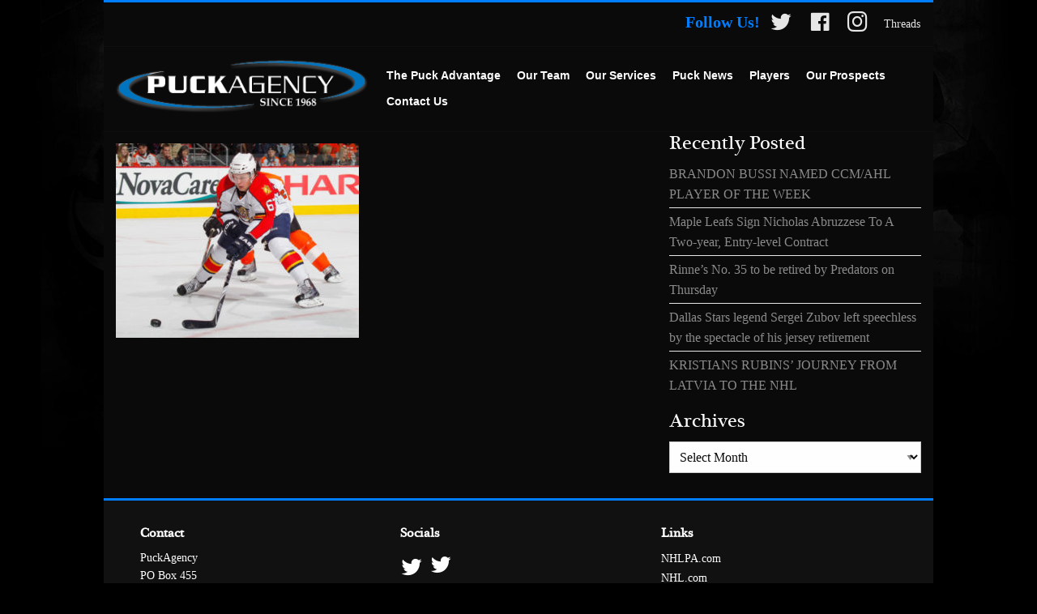

--- FILE ---
content_type: text/html; charset=UTF-8
request_url: https://puckagency.com/dadonov-good-sleeper-pick-in-fantasy/attachment/10231/
body_size: 9883
content:
<!doctype html>
<html lang="en-US">
<head>
	<meta charset="UTF-8">
	<meta name="viewport" content="width=device-width, initial-scale=1">
	<link rel="profile" href="http://gmpg.org/xfn/11">

	<meta name='robots' content='index, follow, max-image-preview:large, max-snippet:-1, max-video-preview:-1' />

	<!-- This site is optimized with the Yoast SEO plugin v26.8 - https://yoast.com/product/yoast-seo-wordpress/ -->
	<title>- Puck Agency</title>
	<link rel="canonical" href="https://puckagency.com/dadonov-good-sleeper-pick-in-fantasy/attachment/10231/" />
	<meta property="og:locale" content="en_US" />
	<meta property="og:type" content="article" />
	<meta property="og:title" content="- Puck Agency" />
	<meta property="og:url" content="https://puckagency.com/dadonov-good-sleeper-pick-in-fantasy/attachment/10231/" />
	<meta property="og:site_name" content="Puck Agency" />
	<meta property="og:image" content="https://puckagency.com/dadonov-good-sleeper-pick-in-fantasy/attachment/10231" />
	<meta property="og:image:width" content="375" />
	<meta property="og:image:height" content="300" />
	<meta property="og:image:type" content="image/jpeg" />
	<meta name="twitter:card" content="summary_large_image" />
	<script type="application/ld+json" class="yoast-schema-graph">{"@context":"https://schema.org","@graph":[{"@type":"WebPage","@id":"https://puckagency.com/dadonov-good-sleeper-pick-in-fantasy/attachment/10231/","url":"https://puckagency.com/dadonov-good-sleeper-pick-in-fantasy/attachment/10231/","name":"- Puck Agency","isPartOf":{"@id":"https://puckagency.com/#website"},"primaryImageOfPage":{"@id":"https://puckagency.com/dadonov-good-sleeper-pick-in-fantasy/attachment/10231/#primaryimage"},"image":{"@id":"https://puckagency.com/dadonov-good-sleeper-pick-in-fantasy/attachment/10231/#primaryimage"},"thumbnailUrl":"https://puckagency.com/wp-content/uploads/2010/12/EvgenyDadonovFloridaPanthersvPhiladelphiad9iwEY3KT6zl-375x300.jpg","datePublished":"2017-09-12T16:00:29+00:00","breadcrumb":{"@id":"https://puckagency.com/dadonov-good-sleeper-pick-in-fantasy/attachment/10231/#breadcrumb"},"inLanguage":"en-US","potentialAction":[{"@type":"ReadAction","target":["https://puckagency.com/dadonov-good-sleeper-pick-in-fantasy/attachment/10231/"]}]},{"@type":"ImageObject","inLanguage":"en-US","@id":"https://puckagency.com/dadonov-good-sleeper-pick-in-fantasy/attachment/10231/#primaryimage","url":"https://puckagency.com/wp-content/uploads/2010/12/EvgenyDadonovFloridaPanthersvPhiladelphiad9iwEY3KT6zl-375x300.jpg","contentUrl":"https://puckagency.com/wp-content/uploads/2010/12/EvgenyDadonovFloridaPanthersvPhiladelphiad9iwEY3KT6zl-375x300.jpg"},{"@type":"BreadcrumbList","@id":"https://puckagency.com/dadonov-good-sleeper-pick-in-fantasy/attachment/10231/#breadcrumb","itemListElement":[{"@type":"ListItem","position":1,"name":"Home","item":"https://puckagency.com/"},{"@type":"ListItem","position":2,"name":"Dadonov Good Sleeper Pick in Fantasy","item":"https://puckagency.com/dadonov-good-sleeper-pick-in-fantasy/"}]},{"@type":"WebSite","@id":"https://puckagency.com/#website","url":"https://puckagency.com/","name":"Puck Agency","description":"Hockeys Top Agents and Advisors","publisher":{"@id":"https://puckagency.com/#organization"},"potentialAction":[{"@type":"SearchAction","target":{"@type":"EntryPoint","urlTemplate":"https://puckagency.com/?s={search_term_string}"},"query-input":{"@type":"PropertyValueSpecification","valueRequired":true,"valueName":"search_term_string"}}],"inLanguage":"en-US"},{"@type":"Organization","@id":"https://puckagency.com/#organization","name":"Puck Agency","url":"https://puckagency.com/","logo":{"@type":"ImageObject","inLanguage":"en-US","@id":"https://puckagency.com/#/schema/logo/image/","url":"https://puckagency.com/wp-content/uploads/2017/10/puck-logo-white.png","contentUrl":"https://puckagency.com/wp-content/uploads/2017/10/puck-logo-white.png","width":337,"height":71,"caption":"Puck Agency"},"image":{"@id":"https://puckagency.com/#/schema/logo/image/"}}]}</script>
	<!-- / Yoast SEO plugin. -->


<link rel='dns-prefetch' href='//static.addtoany.com' />
<link rel='dns-prefetch' href='//use.fontawesome.com' />
<link rel='dns-prefetch' href='//netdna.bootstrapcdn.com' />
<link rel="alternate" type="application/rss+xml" title="Puck Agency &raquo; Feed" href="https://puckagency.com/feed/" />
<link rel="alternate" type="application/rss+xml" title="Puck Agency &raquo; Comments Feed" href="https://puckagency.com/comments/feed/" />
<link rel="alternate" type="application/rss+xml" title="Puck Agency &raquo;  Comments Feed" href="https://puckagency.com/dadonov-good-sleeper-pick-in-fantasy/attachment/10231/feed/" />
<link rel="alternate" title="oEmbed (JSON)" type="application/json+oembed" href="https://puckagency.com/wp-json/oembed/1.0/embed?url=https%3A%2F%2Fpuckagency.com%2Fdadonov-good-sleeper-pick-in-fantasy%2Fattachment%2F10231%2F" />
<link rel="alternate" title="oEmbed (XML)" type="text/xml+oembed" href="https://puckagency.com/wp-json/oembed/1.0/embed?url=https%3A%2F%2Fpuckagency.com%2Fdadonov-good-sleeper-pick-in-fantasy%2Fattachment%2F10231%2F&#038;format=xml" />
<style id='wp-img-auto-sizes-contain-inline-css' type='text/css'>
img:is([sizes=auto i],[sizes^="auto," i]){contain-intrinsic-size:3000px 1500px}
/*# sourceURL=wp-img-auto-sizes-contain-inline-css */
</style>
<link rel='stylesheet' id='dashicons-css' href='https://puckagency.com/wp-includes/css/dashicons.min.css?ver=6.9' type='text/css' media='all' />
<link rel='stylesheet' id='elusive-css' href='https://puckagency.com/wp-content/plugins/menu-icons/vendor/codeinwp/icon-picker/css/types/elusive.min.css?ver=2.0' type='text/css' media='all' />
<link rel='stylesheet' id='menu-icon-font-awesome-css' href='https://puckagency.com/wp-content/plugins/menu-icons/css/fontawesome/css/all.min.css?ver=5.15.4' type='text/css' media='all' />
<link rel='stylesheet' id='foundation-icons-css' href='https://puckagency.com/wp-content/plugins/menu-icons/vendor/codeinwp/icon-picker/css/types/foundation-icons.min.css?ver=3.0' type='text/css' media='all' />
<link rel='stylesheet' id='genericons-css' href='https://puckagency.com/wp-content/plugins/menu-icons/vendor/codeinwp/icon-picker/css/types/genericons.min.css?ver=3.4' type='text/css' media='all' />
<link rel='stylesheet' id='menu-icons-extra-css' href='https://puckagency.com/wp-content/plugins/menu-icons/css/extra.min.css?ver=0.13.20' type='text/css' media='all' />
<style id='wp-emoji-styles-inline-css' type='text/css'>

	img.wp-smiley, img.emoji {
		display: inline !important;
		border: none !important;
		box-shadow: none !important;
		height: 1em !important;
		width: 1em !important;
		margin: 0 0.07em !important;
		vertical-align: -0.1em !important;
		background: none !important;
		padding: 0 !important;
	}
/*# sourceURL=wp-emoji-styles-inline-css */
</style>
<link rel='stylesheet' id='wp-block-library-css' href='https://puckagency.com/wp-includes/css/dist/block-library/style.min.css?ver=6.9' type='text/css' media='all' />
<style id='classic-theme-styles-inline-css' type='text/css'>
/*! This file is auto-generated */
.wp-block-button__link{color:#fff;background-color:#32373c;border-radius:9999px;box-shadow:none;text-decoration:none;padding:calc(.667em + 2px) calc(1.333em + 2px);font-size:1.125em}.wp-block-file__button{background:#32373c;color:#fff;text-decoration:none}
/*# sourceURL=/wp-includes/css/classic-themes.min.css */
</style>
<style id='global-styles-inline-css' type='text/css'>
:root{--wp--preset--aspect-ratio--square: 1;--wp--preset--aspect-ratio--4-3: 4/3;--wp--preset--aspect-ratio--3-4: 3/4;--wp--preset--aspect-ratio--3-2: 3/2;--wp--preset--aspect-ratio--2-3: 2/3;--wp--preset--aspect-ratio--16-9: 16/9;--wp--preset--aspect-ratio--9-16: 9/16;--wp--preset--color--black: #000000;--wp--preset--color--cyan-bluish-gray: #abb8c3;--wp--preset--color--white: #ffffff;--wp--preset--color--pale-pink: #f78da7;--wp--preset--color--vivid-red: #cf2e2e;--wp--preset--color--luminous-vivid-orange: #ff6900;--wp--preset--color--luminous-vivid-amber: #fcb900;--wp--preset--color--light-green-cyan: #7bdcb5;--wp--preset--color--vivid-green-cyan: #00d084;--wp--preset--color--pale-cyan-blue: #8ed1fc;--wp--preset--color--vivid-cyan-blue: #0693e3;--wp--preset--color--vivid-purple: #9b51e0;--wp--preset--gradient--vivid-cyan-blue-to-vivid-purple: linear-gradient(135deg,rgb(6,147,227) 0%,rgb(155,81,224) 100%);--wp--preset--gradient--light-green-cyan-to-vivid-green-cyan: linear-gradient(135deg,rgb(122,220,180) 0%,rgb(0,208,130) 100%);--wp--preset--gradient--luminous-vivid-amber-to-luminous-vivid-orange: linear-gradient(135deg,rgb(252,185,0) 0%,rgb(255,105,0) 100%);--wp--preset--gradient--luminous-vivid-orange-to-vivid-red: linear-gradient(135deg,rgb(255,105,0) 0%,rgb(207,46,46) 100%);--wp--preset--gradient--very-light-gray-to-cyan-bluish-gray: linear-gradient(135deg,rgb(238,238,238) 0%,rgb(169,184,195) 100%);--wp--preset--gradient--cool-to-warm-spectrum: linear-gradient(135deg,rgb(74,234,220) 0%,rgb(151,120,209) 20%,rgb(207,42,186) 40%,rgb(238,44,130) 60%,rgb(251,105,98) 80%,rgb(254,248,76) 100%);--wp--preset--gradient--blush-light-purple: linear-gradient(135deg,rgb(255,206,236) 0%,rgb(152,150,240) 100%);--wp--preset--gradient--blush-bordeaux: linear-gradient(135deg,rgb(254,205,165) 0%,rgb(254,45,45) 50%,rgb(107,0,62) 100%);--wp--preset--gradient--luminous-dusk: linear-gradient(135deg,rgb(255,203,112) 0%,rgb(199,81,192) 50%,rgb(65,88,208) 100%);--wp--preset--gradient--pale-ocean: linear-gradient(135deg,rgb(255,245,203) 0%,rgb(182,227,212) 50%,rgb(51,167,181) 100%);--wp--preset--gradient--electric-grass: linear-gradient(135deg,rgb(202,248,128) 0%,rgb(113,206,126) 100%);--wp--preset--gradient--midnight: linear-gradient(135deg,rgb(2,3,129) 0%,rgb(40,116,252) 100%);--wp--preset--font-size--small: 13px;--wp--preset--font-size--medium: 20px;--wp--preset--font-size--large: 36px;--wp--preset--font-size--x-large: 42px;--wp--preset--spacing--20: 0.44rem;--wp--preset--spacing--30: 0.67rem;--wp--preset--spacing--40: 1rem;--wp--preset--spacing--50: 1.5rem;--wp--preset--spacing--60: 2.25rem;--wp--preset--spacing--70: 3.38rem;--wp--preset--spacing--80: 5.06rem;--wp--preset--shadow--natural: 6px 6px 9px rgba(0, 0, 0, 0.2);--wp--preset--shadow--deep: 12px 12px 50px rgba(0, 0, 0, 0.4);--wp--preset--shadow--sharp: 6px 6px 0px rgba(0, 0, 0, 0.2);--wp--preset--shadow--outlined: 6px 6px 0px -3px rgb(255, 255, 255), 6px 6px rgb(0, 0, 0);--wp--preset--shadow--crisp: 6px 6px 0px rgb(0, 0, 0);}:where(.is-layout-flex){gap: 0.5em;}:where(.is-layout-grid){gap: 0.5em;}body .is-layout-flex{display: flex;}.is-layout-flex{flex-wrap: wrap;align-items: center;}.is-layout-flex > :is(*, div){margin: 0;}body .is-layout-grid{display: grid;}.is-layout-grid > :is(*, div){margin: 0;}:where(.wp-block-columns.is-layout-flex){gap: 2em;}:where(.wp-block-columns.is-layout-grid){gap: 2em;}:where(.wp-block-post-template.is-layout-flex){gap: 1.25em;}:where(.wp-block-post-template.is-layout-grid){gap: 1.25em;}.has-black-color{color: var(--wp--preset--color--black) !important;}.has-cyan-bluish-gray-color{color: var(--wp--preset--color--cyan-bluish-gray) !important;}.has-white-color{color: var(--wp--preset--color--white) !important;}.has-pale-pink-color{color: var(--wp--preset--color--pale-pink) !important;}.has-vivid-red-color{color: var(--wp--preset--color--vivid-red) !important;}.has-luminous-vivid-orange-color{color: var(--wp--preset--color--luminous-vivid-orange) !important;}.has-luminous-vivid-amber-color{color: var(--wp--preset--color--luminous-vivid-amber) !important;}.has-light-green-cyan-color{color: var(--wp--preset--color--light-green-cyan) !important;}.has-vivid-green-cyan-color{color: var(--wp--preset--color--vivid-green-cyan) !important;}.has-pale-cyan-blue-color{color: var(--wp--preset--color--pale-cyan-blue) !important;}.has-vivid-cyan-blue-color{color: var(--wp--preset--color--vivid-cyan-blue) !important;}.has-vivid-purple-color{color: var(--wp--preset--color--vivid-purple) !important;}.has-black-background-color{background-color: var(--wp--preset--color--black) !important;}.has-cyan-bluish-gray-background-color{background-color: var(--wp--preset--color--cyan-bluish-gray) !important;}.has-white-background-color{background-color: var(--wp--preset--color--white) !important;}.has-pale-pink-background-color{background-color: var(--wp--preset--color--pale-pink) !important;}.has-vivid-red-background-color{background-color: var(--wp--preset--color--vivid-red) !important;}.has-luminous-vivid-orange-background-color{background-color: var(--wp--preset--color--luminous-vivid-orange) !important;}.has-luminous-vivid-amber-background-color{background-color: var(--wp--preset--color--luminous-vivid-amber) !important;}.has-light-green-cyan-background-color{background-color: var(--wp--preset--color--light-green-cyan) !important;}.has-vivid-green-cyan-background-color{background-color: var(--wp--preset--color--vivid-green-cyan) !important;}.has-pale-cyan-blue-background-color{background-color: var(--wp--preset--color--pale-cyan-blue) !important;}.has-vivid-cyan-blue-background-color{background-color: var(--wp--preset--color--vivid-cyan-blue) !important;}.has-vivid-purple-background-color{background-color: var(--wp--preset--color--vivid-purple) !important;}.has-black-border-color{border-color: var(--wp--preset--color--black) !important;}.has-cyan-bluish-gray-border-color{border-color: var(--wp--preset--color--cyan-bluish-gray) !important;}.has-white-border-color{border-color: var(--wp--preset--color--white) !important;}.has-pale-pink-border-color{border-color: var(--wp--preset--color--pale-pink) !important;}.has-vivid-red-border-color{border-color: var(--wp--preset--color--vivid-red) !important;}.has-luminous-vivid-orange-border-color{border-color: var(--wp--preset--color--luminous-vivid-orange) !important;}.has-luminous-vivid-amber-border-color{border-color: var(--wp--preset--color--luminous-vivid-amber) !important;}.has-light-green-cyan-border-color{border-color: var(--wp--preset--color--light-green-cyan) !important;}.has-vivid-green-cyan-border-color{border-color: var(--wp--preset--color--vivid-green-cyan) !important;}.has-pale-cyan-blue-border-color{border-color: var(--wp--preset--color--pale-cyan-blue) !important;}.has-vivid-cyan-blue-border-color{border-color: var(--wp--preset--color--vivid-cyan-blue) !important;}.has-vivid-purple-border-color{border-color: var(--wp--preset--color--vivid-purple) !important;}.has-vivid-cyan-blue-to-vivid-purple-gradient-background{background: var(--wp--preset--gradient--vivid-cyan-blue-to-vivid-purple) !important;}.has-light-green-cyan-to-vivid-green-cyan-gradient-background{background: var(--wp--preset--gradient--light-green-cyan-to-vivid-green-cyan) !important;}.has-luminous-vivid-amber-to-luminous-vivid-orange-gradient-background{background: var(--wp--preset--gradient--luminous-vivid-amber-to-luminous-vivid-orange) !important;}.has-luminous-vivid-orange-to-vivid-red-gradient-background{background: var(--wp--preset--gradient--luminous-vivid-orange-to-vivid-red) !important;}.has-very-light-gray-to-cyan-bluish-gray-gradient-background{background: var(--wp--preset--gradient--very-light-gray-to-cyan-bluish-gray) !important;}.has-cool-to-warm-spectrum-gradient-background{background: var(--wp--preset--gradient--cool-to-warm-spectrum) !important;}.has-blush-light-purple-gradient-background{background: var(--wp--preset--gradient--blush-light-purple) !important;}.has-blush-bordeaux-gradient-background{background: var(--wp--preset--gradient--blush-bordeaux) !important;}.has-luminous-dusk-gradient-background{background: var(--wp--preset--gradient--luminous-dusk) !important;}.has-pale-ocean-gradient-background{background: var(--wp--preset--gradient--pale-ocean) !important;}.has-electric-grass-gradient-background{background: var(--wp--preset--gradient--electric-grass) !important;}.has-midnight-gradient-background{background: var(--wp--preset--gradient--midnight) !important;}.has-small-font-size{font-size: var(--wp--preset--font-size--small) !important;}.has-medium-font-size{font-size: var(--wp--preset--font-size--medium) !important;}.has-large-font-size{font-size: var(--wp--preset--font-size--large) !important;}.has-x-large-font-size{font-size: var(--wp--preset--font-size--x-large) !important;}
:where(.wp-block-post-template.is-layout-flex){gap: 1.25em;}:where(.wp-block-post-template.is-layout-grid){gap: 1.25em;}
:where(.wp-block-term-template.is-layout-flex){gap: 1.25em;}:where(.wp-block-term-template.is-layout-grid){gap: 1.25em;}
:where(.wp-block-columns.is-layout-flex){gap: 2em;}:where(.wp-block-columns.is-layout-grid){gap: 2em;}
:root :where(.wp-block-pullquote){font-size: 1.5em;line-height: 1.6;}
/*# sourceURL=global-styles-inline-css */
</style>
<link rel='stylesheet' id='puckagency-style-css' href='https://puckagency.com/wp-content/themes/puckagency/css/style.css?ver=0.1.9' type='text/css' media='all' />
<link rel='stylesheet' id='puckagency-app-css' href='https://puckagency.com/wp-content/themes/puckagency/css/app.css?ver=6.9' type='text/css' media='all' />
<link rel='stylesheet' id='fontawesome-css' href='//netdna.bootstrapcdn.com/font-awesome/3.2.1/css/font-awesome.min.css?ver=1.3.9' type='text/css' media='all' />
<link rel='stylesheet' id='addtoany-css' href='https://puckagency.com/wp-content/plugins/add-to-any/addtoany.min.css?ver=1.16' type='text/css' media='all' />
		<style>
			/* Accessible for screen readers but hidden from view */
			.fa-hidden { position:absolute; left:-10000px; top:auto; width:1px; height:1px; overflow:hidden; }
			.rtl .fa-hidden { left:10000px; }
			.fa-showtext { margin-right: 5px; }
		</style>
		<script type="text/javascript" src="https://puckagency.com/wp-includes/js/jquery/jquery.min.js?ver=3.7.1" id="jquery-core-js"></script>
<script type="text/javascript" src="https://puckagency.com/wp-includes/js/jquery/jquery-migrate.min.js?ver=3.4.1" id="jquery-migrate-js"></script>
<script type="text/javascript" src="https://puckagency.com/wp-content/plugins/our-slider/js/owl.carousel.min.js?ver=2.1" id="posts-slider-owlcarousel-js"></script>
<script type="text/javascript" id="addtoany-core-js-before">
/* <![CDATA[ */
window.a2a_config=window.a2a_config||{};a2a_config.callbacks=[];a2a_config.overlays=[];a2a_config.templates={};

//# sourceURL=addtoany-core-js-before
/* ]]> */
</script>
<script type="text/javascript" defer src="https://static.addtoany.com/menu/page.js" id="addtoany-core-js"></script>
<script type="text/javascript" defer src="https://puckagency.com/wp-content/plugins/add-to-any/addtoany.min.js?ver=1.1" id="addtoany-jquery-js"></script>
<script type="text/javascript" src="//use.fontawesome.com/cd8bde2e49.js?ver=6.9" id="font-awesome-js"></script>
<link rel="https://api.w.org/" href="https://puckagency.com/wp-json/" /><link rel="alternate" title="JSON" type="application/json" href="https://puckagency.com/wp-json/wp/v2/media/10231" /><link rel="EditURI" type="application/rsd+xml" title="RSD" href="https://puckagency.com/xmlrpc.php?rsd" />
<meta name="generator" content="WordPress 6.9" />
<link rel='shortlink' href='https://puckagency.com/?p=10231' />
<meta name="generator" content="Elementor 3.34.4; features: additional_custom_breakpoints; settings: css_print_method-external, google_font-enabled, font_display-auto">
			<style>
				.e-con.e-parent:nth-of-type(n+4):not(.e-lazyloaded):not(.e-no-lazyload),
				.e-con.e-parent:nth-of-type(n+4):not(.e-lazyloaded):not(.e-no-lazyload) * {
					background-image: none !important;
				}
				@media screen and (max-height: 1024px) {
					.e-con.e-parent:nth-of-type(n+3):not(.e-lazyloaded):not(.e-no-lazyload),
					.e-con.e-parent:nth-of-type(n+3):not(.e-lazyloaded):not(.e-no-lazyload) * {
						background-image: none !important;
					}
				}
				@media screen and (max-height: 640px) {
					.e-con.e-parent:nth-of-type(n+2):not(.e-lazyloaded):not(.e-no-lazyload),
					.e-con.e-parent:nth-of-type(n+2):not(.e-lazyloaded):not(.e-no-lazyload) * {
						background-image: none !important;
					}
				}
			</style>
					<style type="text/css">
					.site-title,
			.site-description {
				position: absolute;
				clip: rect(1px, 1px, 1px, 1px);
			}
				</style>
		<style type="text/css" id="custom-background-css">
body.custom-background { background-color: #000000; background-image: url("https://www.puckagency.com/wp-content/uploads/2017/10/rotate.jpeg"); background-position: center top; background-size: cover; background-repeat: no-repeat; background-attachment: fixed; }
</style>
	<link rel="icon" href="https://puckagency.com/wp-content/uploads/2023/07/cropped-puck-puck-150x150.png" sizes="32x32" />
<link rel="icon" href="https://puckagency.com/wp-content/uploads/2023/07/cropped-puck-puck-300x300.png" sizes="192x192" />
<link rel="apple-touch-icon" href="https://puckagency.com/wp-content/uploads/2023/07/cropped-puck-puck-300x300.png" />
<meta name="msapplication-TileImage" content="https://puckagency.com/wp-content/uploads/2023/07/cropped-puck-puck-300x300.png" />
</head>

<body class="attachment wp-singular attachment-template-default single single-attachment postid-10231 attachmentid-10231 attachment-jpeg custom-background wp-custom-logo wp-theme-puckagency elementor-default elementor-kit-11636">

<div id="wrap" class="off-canvas-wrapper">
    <div class="off-canvas-wrapper-inner" data-off-canvas-wrapper>
        <div class="off-canvas position-right" id="offCanvasRight" data-off-canvas  data-position="right">
    		<ul class="mobile-ofc vertical menu" data-drilldown>
    			<li id="menu-item-10971" class="menu-item menu-item-offcanvas-menu menu-item-home"><a  href="https://puckagency.com/">Home</a></li>
<li id="menu-item-10970" class="menu-item menu-item-offcanvas-menu menu-item-the-puck-advantage"><a  href="https://puckagency.com/the-puck-advantage/">The Puck Advantage</a></li>
<li id="menu-item-10969" class="menu-item menu-item-offcanvas-menu menu-item-our-team"><a  href="https://puckagency.com/our-team/">Our Team</a></li>
<li id="menu-item-10968" class="menu-item menu-item-offcanvas-menu menu-item-our-services"><a  href="https://puckagency.com/services/">Our Services</a></li>
<li id="menu-item-10967" class="menu-item menu-item-offcanvas-menu menu-item-puck-news"><a  href="https://puckagency.com/puck-news/">Puck News</a></li>
<li id="menu-item-13440" class="menu-item menu-item-offcanvas-menu menu-item-players has-flyout"><a  href="https://puckagency.com/12895-2/">Players</a>
	<ul class="vertical is-dropdown-submenu menu submenu">
	<li id="menu-item-13500" class="menu-item menu-item-offcanvas-menu menu-item-active-clients"><a  href="https://puckagency.com/12895-2/">Active Clients</a></li>
	<li id="menu-item-13501" class="menu-item menu-item-offcanvas-menu menu-item-retired-clients"><a  href="https://puckagency.com/retired-clients/">Retired Clients</a></li>
</ul>
</li>
<li id="menu-item-10973" class="menu-item menu-item-offcanvas-menu menu-item-our-prospects"><a  href="https://puckagency.com/our-prospects/">Our Prospects</a></li>
<li id="menu-item-10972" class="menu-item menu-item-offcanvas-menu menu-item-contact-us"><a  href="https://puckagency.com/contact-us/">Contact Us</a></li>
    		</ul>


        </div>
        <div id="page" class="site off-canvas-content" data-off-canvas-content>
            <div class="site-wrap">
                <div class="site-topbar">
                    <div class="top-bar-right">
                        <ul class="menu">
                            <li><strong class="follow_us">Follow Us!</strong></li>
                            <li class="divider"></li><li id="menu-item-9744" class="social-icon twitter menu-item menu-item-util-menu menu-item-puck-twitter"><a  href="https://twitter.com/PuckAgency"><i class="_mi dashicons dashicons-twitter" aria-hidden="true" style="font-size:2em;"></i><span class="visuallyhidden"><i class='icon-2x icon-twitter '></i><span class='fa-hidden'>Puck Twitter</span></span></a></li>
<li class="divider"></li><li id="menu-item-9743" class="social-icon facebook menu-item menu-item-util-menu menu-item-puck-facebook"><a  href="https://www.facebook.com/puckagency.hockey"><i class="_mi dashicons dashicons-facebook" aria-hidden="true" style="font-size:2em;"></i><span class="visuallyhidden"><i class='icon-2x icon-facebook '></i><span class='fa-hidden'>Puck Facebook</span></span></a></li>
<li class="divider"></li><li id="menu-item-9745" class="social-icon instagram menu-item menu-item-util-menu menu-item-puck-instagram"><a  href="https://www.instagram.com/puckagency/"><i class="_mi fab fa-instagram" aria-hidden="true" style="font-size:2em;"></i><span class="visuallyhidden"><i class='icon-2x icon-instagram '></i><span class='fa-hidden'>Puck Instagram</span></span></a></li>
<li class="divider"></li><li id="menu-item-12893" class="menu-item menu-item-util-menu menu-item-threads"><a  href="https://threads.net/@puckagency">Threads</a></li>
                        </ul>
                    </div>
                </div>
                <div data-sticky-container>
            	<header id="masthead" class="site-header is-anchored sticky" data-sticky data-options="marginTop:0" data-anchor="content">
                	<div class="header-wrap">
                		<div class="site-branding">
                    		<div class="site-logo">
                			    <a href="https://puckagency.com/" class="custom-logo-link" rel="home"><img width="337" height="71" src="https://puckagency.com/wp-content/uploads/2017/10/puck-logo-white.png" class="custom-logo" alt="Puck Agency" decoding="async" srcset="https://puckagency.com/wp-content/uploads/2017/10/puck-logo-white.png 337w, https://puckagency.com/wp-content/uploads/2017/10/puck-logo-white-300x63.png 300w" sizes="(max-width: 337px) 100vw, 337px" /></a>                			</div>
                		</div><!-- .site-branding -->

                		<nav class="site-navigation">
                    		<ul class="menu" data-dropdown-menu>
                    			<li class="divider"></li><li id="menu-item-25" class="menu-item menu-item-main-menu menu-item-the-puck-advantage"><a  href="https://puckagency.com/the-puck-advantage/">The Puck Advantage</a></li>
<li class="divider"></li><li id="menu-item-24" class="menu-item menu-item-main-menu menu-item-our-team"><a  href="https://puckagency.com/our-team/">Our Team</a></li>
<li class="divider"></li><li id="menu-item-23" class="menu-item menu-item-main-menu menu-item-our-services has-dropdown"><a  href="https://puckagency.com/services/">Our Services</a>
	<ul class="dropdown menu is-dropdown-submenu" data-dropdown-menu>
	<li id="menu-item-10706" class="menu-item menu-item-main-menu menu-item-professional-services-and-contract-negotiation"><a  href="https://puckagency.com/services/professional-services-and-contract-negotiation/">Professional Services and Contract Negotiation</a></li>
	<li id="menu-item-10704" class="menu-item menu-item-main-menu menu-item-junior-hockey"><a  href="https://puckagency.com/services/junior-hockey/">Junior Hockey</a></li>
	<li id="menu-item-10705" class="menu-item menu-item-main-menu menu-item-family-advising"><a  href="https://puckagency.com/services/family-advising/">Family Advising</a></li>
	<li id="menu-item-10703" class="menu-item menu-item-main-menu menu-item-player-development"><a  href="https://puckagency.com/services/player-development/">Player Development</a></li>
	<li id="menu-item-10702" class="menu-item menu-item-main-menu menu-item-for-international-players"><a  href="https://puckagency.com/services/for-international-players/">For International Players</a></li>
	<li id="menu-item-10701" class="menu-item menu-item-main-menu menu-item-goalies"><a  href="https://puckagency.com/services/goalies/">Goalies</a></li>
</ul>
</li>
<li class="divider"></li><li id="menu-item-22" class="menu-item menu-item-main-menu menu-item-puck-news has-dropdown"><a  href="https://puckagency.com/puck-news/">Puck News</a>
	<ul class="dropdown menu is-dropdown-submenu" data-dropdown-menu>
	<li id="menu-item-10916" class="menu-item menu-item-main-menu menu-item-puck-blog"><a  href="https://puckagency.com/blog/">Puck Blog</a></li>
	<li id="menu-item-9778" class="menu-item menu-item-main-menu menu-item-facebook"><a  target="_blank" href="https://www.facebook.com/puckagency.hockey">Facebook</a></li>
	<li id="menu-item-9779" class="menu-item menu-item-main-menu menu-item-twitter"><a  target="_blank" href="https://twitter.com/PuckAgency">Twitter</a></li>
</ul>
</li>
<li class="divider"></li><li id="menu-item-13063" class="menu-item menu-item-main-menu menu-item-players has-dropdown"><a  href="https://puckagency.com/12895-2/">Players</a>
	<ul class="dropdown menu is-dropdown-submenu" data-dropdown-menu>
	<li id="menu-item-13498" class="menu-item menu-item-main-menu menu-item-active-clients"><a  href="https://puckagency.com/12895-2/">Active Clients</a></li>
	<li id="menu-item-13497" class="menu-item menu-item-main-menu menu-item-retired-clients"><a  href="https://puckagency.com/retired-clients/">Retired Clients</a></li>
</ul>
</li>
<li class="divider"></li><li id="menu-item-21" class="menu-item menu-item-main-menu menu-item-our-prospects"><a  href="https://puckagency.com/our-prospects/">Our Prospects</a></li>
<li class="divider"></li><li id="menu-item-10690" class="menu-item menu-item-main-menu menu-item-contact-us"><a  href="https://puckagency.com/contact-us/">Contact Us</a></li>
                            </ul>
                		</nav><!-- #site-navigation -->
                        <div class="site-mobile">
                            <button class="menu-icon" type="button" data-open="offCanvasRight"></button>
                        </div>
                	</div>
            	</header><!-- #masthead -->
                </div>

            	<div id="content" class="site-content">
<main id="main" class="site-main">
	<div id="primary" class="content-area">


		
<article id="post-10231" class="post-10231 attachment type-attachment status-inherit hentry">
	<header class="entry-header">
			</header><!-- .entry-header -->

	<div class="entry-content">
		<p class="attachment"><a href='https://puckagency.com/wp-content/uploads/2010/12/EvgenyDadonovFloridaPanthersvPhiladelphiad9iwEY3KT6zl-375x300.jpg'><img fetchpriority="high" decoding="async" width="300" height="240" src="https://puckagency.com/wp-content/uploads/2010/12/EvgenyDadonovFloridaPanthersvPhiladelphiad9iwEY3KT6zl-375x300-300x240.jpg" class="attachment-medium size-medium" alt="" srcset="https://puckagency.com/wp-content/uploads/2010/12/EvgenyDadonovFloridaPanthersvPhiladelphiad9iwEY3KT6zl-375x300-300x240.jpg 300w, https://puckagency.com/wp-content/uploads/2010/12/EvgenyDadonovFloridaPanthersvPhiladelphiad9iwEY3KT6zl-375x300.jpg 375w" sizes="(max-width: 300px) 100vw, 300px" /></a></p>
	</div><!-- .entry-content -->

	<footer class="entry-footer">
			</footer><!-- .entry-footer -->
</article><!-- #post-10231 -->


	</div><!-- #primary -->
	
<aside id="secondary" class="widget-area">
	
		<section id="recent-posts-2" class="widget widget_recent_entries">
		<h2 class="widget-title">Recently Posted</h2>
		<ul>
											<li>
					<a href="https://puckagency.com/brandon-bussi-named-ccm-ahl-player-of-the-week/">BRANDON BUSSI NAMED CCM/AHL PLAYER OF THE WEEK</a>
									</li>
											<li>
					<a href="https://puckagency.com/maple-leafs-sign-nicholas-abruzzese-to-a-two-year-entry-level-contract/">Maple Leafs Sign Nicholas Abruzzese To A Two-year, Entry-level Contract</a>
									</li>
											<li>
					<a href="https://puckagency.com/rinnes-no-35-to-be-retired-by-predators-on-thursday/">Rinne&#8217;s No. 35 to be retired by Predators on Thursday</a>
									</li>
											<li>
					<a href="https://puckagency.com/dallas-stars-legend-sergei-zubov-left-speechless-by-the-spectacle-of-his-jersey-retirement/">Dallas Stars legend Sergei Zubov left speechless by the spectacle of his jersey retirement</a>
									</li>
											<li>
					<a href="https://puckagency.com/kristians-rubins-journey-from-latvia-to-the-nhl/">KRISTIANS RUBINS&#8217; JOURNEY FROM LATVIA TO THE NHL</a>
									</li>
					</ul>

		</section><section id="archives-2" class="widget widget_archive"><h2 class="widget-title">Archives</h2>		<label class="screen-reader-text" for="archives-dropdown-2">Archives</label>
		<select id="archives-dropdown-2" name="archive-dropdown">
			
			<option value="">Select Month</option>
				<option value='https://puckagency.com/2022/04/'> April 2022 </option>
	<option value='https://puckagency.com/2022/02/'> February 2022 </option>
	<option value='https://puckagency.com/2021/12/'> December 2021 </option>
	<option value='https://puckagency.com/2021/11/'> November 2021 </option>
	<option value='https://puckagency.com/2021/07/'> July 2021 </option>
	<option value='https://puckagency.com/2020/12/'> December 2020 </option>
	<option value='https://puckagency.com/2019/08/'> August 2019 </option>
	<option value='https://puckagency.com/2019/05/'> May 2019 </option>
	<option value='https://puckagency.com/2019/04/'> April 2019 </option>
	<option value='https://puckagency.com/2019/03/'> March 2019 </option>
	<option value='https://puckagency.com/2019/02/'> February 2019 </option>
	<option value='https://puckagency.com/2019/01/'> January 2019 </option>
	<option value='https://puckagency.com/2018/12/'> December 2018 </option>
	<option value='https://puckagency.com/2018/11/'> November 2018 </option>
	<option value='https://puckagency.com/2018/09/'> September 2018 </option>
	<option value='https://puckagency.com/2018/06/'> June 2018 </option>
	<option value='https://puckagency.com/2018/05/'> May 2018 </option>
	<option value='https://puckagency.com/2018/04/'> April 2018 </option>
	<option value='https://puckagency.com/2018/03/'> March 2018 </option>
	<option value='https://puckagency.com/2018/02/'> February 2018 </option>
	<option value='https://puckagency.com/2018/01/'> January 2018 </option>
	<option value='https://puckagency.com/2017/12/'> December 2017 </option>
	<option value='https://puckagency.com/2017/11/'> November 2017 </option>
	<option value='https://puckagency.com/2017/10/'> October 2017 </option>
	<option value='https://puckagency.com/2017/08/'> August 2017 </option>
	<option value='https://puckagency.com/2017/07/'> July 2017 </option>
	<option value='https://puckagency.com/2017/06/'> June 2017 </option>
	<option value='https://puckagency.com/2017/05/'> May 2017 </option>
	<option value='https://puckagency.com/2017/03/'> March 2017 </option>
	<option value='https://puckagency.com/2017/01/'> January 2017 </option>
	<option value='https://puckagency.com/2016/12/'> December 2016 </option>
	<option value='https://puckagency.com/2016/10/'> October 2016 </option>
	<option value='https://puckagency.com/2016/09/'> September 2016 </option>
	<option value='https://puckagency.com/2016/07/'> July 2016 </option>
	<option value='https://puckagency.com/2016/06/'> June 2016 </option>
	<option value='https://puckagency.com/2016/04/'> April 2016 </option>
	<option value='https://puckagency.com/2016/03/'> March 2016 </option>
	<option value='https://puckagency.com/2016/02/'> February 2016 </option>
	<option value='https://puckagency.com/2016/01/'> January 2016 </option>
	<option value='https://puckagency.com/2015/12/'> December 2015 </option>
	<option value='https://puckagency.com/2015/11/'> November 2015 </option>
	<option value='https://puckagency.com/2015/10/'> October 2015 </option>
	<option value='https://puckagency.com/2015/09/'> September 2015 </option>
	<option value='https://puckagency.com/2015/08/'> August 2015 </option>
	<option value='https://puckagency.com/2015/07/'> July 2015 </option>
	<option value='https://puckagency.com/2015/06/'> June 2015 </option>
	<option value='https://puckagency.com/2015/05/'> May 2015 </option>
	<option value='https://puckagency.com/2015/04/'> April 2015 </option>
	<option value='https://puckagency.com/2015/02/'> February 2015 </option>
	<option value='https://puckagency.com/2015/01/'> January 2015 </option>
	<option value='https://puckagency.com/2014/12/'> December 2014 </option>
	<option value='https://puckagency.com/2014/11/'> November 2014 </option>
	<option value='https://puckagency.com/2014/10/'> October 2014 </option>
	<option value='https://puckagency.com/2014/09/'> September 2014 </option>
	<option value='https://puckagency.com/2014/06/'> June 2014 </option>
	<option value='https://puckagency.com/2014/05/'> May 2014 </option>
	<option value='https://puckagency.com/2014/04/'> April 2014 </option>
	<option value='https://puckagency.com/2014/03/'> March 2014 </option>
	<option value='https://puckagency.com/2014/02/'> February 2014 </option>
	<option value='https://puckagency.com/2014/01/'> January 2014 </option>
	<option value='https://puckagency.com/2013/12/'> December 2013 </option>
	<option value='https://puckagency.com/2013/11/'> November 2013 </option>
	<option value='https://puckagency.com/2013/10/'> October 2013 </option>
	<option value='https://puckagency.com/2013/09/'> September 2013 </option>
	<option value='https://puckagency.com/2013/07/'> July 2013 </option>
	<option value='https://puckagency.com/2013/06/'> June 2013 </option>
	<option value='https://puckagency.com/2013/05/'> May 2013 </option>
	<option value='https://puckagency.com/2013/04/'> April 2013 </option>
	<option value='https://puckagency.com/2013/03/'> March 2013 </option>
	<option value='https://puckagency.com/2013/02/'> February 2013 </option>
	<option value='https://puckagency.com/2013/01/'> January 2013 </option>
	<option value='https://puckagency.com/2012/12/'> December 2012 </option>
	<option value='https://puckagency.com/2011/11/'> November 2011 </option>
	<option value='https://puckagency.com/2011/10/'> October 2011 </option>
	<option value='https://puckagency.com/2011/09/'> September 2011 </option>
	<option value='https://puckagency.com/2011/08/'> August 2011 </option>
	<option value='https://puckagency.com/2011/07/'> July 2011 </option>
	<option value='https://puckagency.com/2011/06/'> June 2011 </option>
	<option value='https://puckagency.com/2011/05/'> May 2011 </option>
	<option value='https://puckagency.com/2011/04/'> April 2011 </option>
	<option value='https://puckagency.com/2011/03/'> March 2011 </option>
	<option value='https://puckagency.com/2011/02/'> February 2011 </option>
	<option value='https://puckagency.com/2011/01/'> January 2011 </option>
	<option value='https://puckagency.com/2010/12/'> December 2010 </option>
	<option value='https://puckagency.com/2010/11/'> November 2010 </option>
	<option value='https://puckagency.com/2010/10/'> October 2010 </option>
	<option value='https://puckagency.com/2010/09/'> September 2010 </option>
	<option value='https://puckagency.com/2010/08/'> August 2010 </option>
	<option value='https://puckagency.com/2010/07/'> July 2010 </option>
	<option value='https://puckagency.com/2010/06/'> June 2010 </option>
	<option value='https://puckagency.com/2010/05/'> May 2010 </option>
	<option value='https://puckagency.com/2010/04/'> April 2010 </option>
	<option value='https://puckagency.com/2010/03/'> March 2010 </option>
	<option value='https://puckagency.com/2010/02/'> February 2010 </option>
	<option value='https://puckagency.com/2010/01/'> January 2010 </option>
	<option value='https://puckagency.com/2009/12/'> December 2009 </option>
	<option value='https://puckagency.com/2009/11/'> November 2009 </option>
	<option value='https://puckagency.com/2009/10/'> October 2009 </option>
	<option value='https://puckagency.com/2009/09/'> September 2009 </option>
	<option value='https://puckagency.com/2009/08/'> August 2009 </option>
	<option value='https://puckagency.com/2009/07/'> July 2009 </option>
	<option value='https://puckagency.com/2009/06/'> June 2009 </option>
	<option value='https://puckagency.com/2009/05/'> May 2009 </option>
	<option value='https://puckagency.com/2009/04/'> April 2009 </option>
	<option value='https://puckagency.com/2009/03/'> March 2009 </option>
	<option value='https://puckagency.com/2009/02/'> February 2009 </option>
	<option value='https://puckagency.com/2009/01/'> January 2009 </option>
	<option value='https://puckagency.com/2008/12/'> December 2008 </option>
	<option value='https://puckagency.com/2008/11/'> November 2008 </option>
	<option value='https://puckagency.com/2008/10/'> October 2008 </option>
	<option value='https://puckagency.com/2008/09/'> September 2008 </option>
	<option value='https://puckagency.com/2008/08/'> August 2008 </option>
	<option value='https://puckagency.com/2008/07/'> July 2008 </option>
	<option value='https://puckagency.com/2008/06/'> June 2008 </option>
	<option value='https://puckagency.com/2008/05/'> May 2008 </option>
	<option value='https://puckagency.com/2008/04/'> April 2008 </option>
	<option value='https://puckagency.com/2008/03/'> March 2008 </option>
	<option value='https://puckagency.com/2008/02/'> February 2008 </option>
	<option value='https://puckagency.com/2008/01/'> January 2008 </option>
	<option value='https://puckagency.com/2007/12/'> December 2007 </option>
	<option value='https://puckagency.com/2007/11/'> November 2007 </option>
	<option value='https://puckagency.com/2007/10/'> October 2007 </option>
	<option value='https://puckagency.com/2007/06/'> June 2007 </option>
	<option value='https://puckagency.com/2007/02/'> February 2007 </option>

		</select>

			<script type="text/javascript">
/* <![CDATA[ */

( ( dropdownId ) => {
	const dropdown = document.getElementById( dropdownId );
	function onSelectChange() {
		setTimeout( () => {
			if ( 'escape' === dropdown.dataset.lastkey ) {
				return;
			}
			if ( dropdown.value ) {
				document.location.href = dropdown.value;
			}
		}, 250 );
	}
	function onKeyUp( event ) {
		if ( 'Escape' === event.key ) {
			dropdown.dataset.lastkey = 'escape';
		} else {
			delete dropdown.dataset.lastkey;
		}
	}
	function onClick() {
		delete dropdown.dataset.lastkey;
	}
	dropdown.addEventListener( 'keyup', onKeyUp );
	dropdown.addEventListener( 'click', onClick );
	dropdown.addEventListener( 'change', onSelectChange );
})( "archives-dropdown-2" );

//# sourceURL=WP_Widget_Archives%3A%3Awidget
/* ]]> */
</script>
</section></aside><!-- #secondary -->
</main><!-- #main -->

	</div><!-- #content -->

	<footer id="colophon" class="site-footer">
        <div class="widget-area">
        	<div class="widget-container">
                <section id="text-2" class="widget widget_text"><h2 class="widget-title">Contact</h2>			<div class="textwidget"><p>PuckAgency<br />
PO Box 455<br />
Millwood, NY 10510</p>
<p>(914) 432-0050<br />
(914) 432-0053 (fax)</p>
</div>
		</section>        	</div>
        	<div class="widget-container">
                <section id="nav_menu-3" class="widget widget_nav_menu"><h2 class="widget-title">Socials</h2><div class="menu-social-container"><ul id="menu-social-1" class="menu"><li id="menu-item-9744" class="menu-item menu-item-type-custom menu-item-object-custom social-icon twitter menu-item-9744"><a href="https://twitter.com/PuckAgency"><i class="_mi dashicons dashicons-twitter" aria-hidden="true" style="font-size:2em;"></i><span class="visuallyhidden"><i class='icon-2x icon-twitter '></i><span class='fa-hidden'>Puck Twitter</span></span></a></li>
<li id="menu-item-9743" class="menu-item menu-item-type-custom menu-item-object-custom social-icon facebook menu-item-9743"><a href="https://www.facebook.com/puckagency.hockey"><i class="_mi dashicons dashicons-facebook" aria-hidden="true" style="font-size:2em;"></i><span class="visuallyhidden"><i class='icon-2x icon-facebook '></i><span class='fa-hidden'>Puck Facebook</span></span></a></li>
<li id="menu-item-9745" class="menu-item menu-item-type-custom menu-item-object-custom social-icon instagram menu-item-9745"><a href="https://www.instagram.com/puckagency/"><i class="_mi fab fa-instagram" aria-hidden="true" style="font-size:2em;"></i><span class="visuallyhidden"><i class='icon-2x icon-instagram '></i><span class='fa-hidden'>Puck Instagram</span></span></a></li>
<li id="menu-item-12893" class="menu-item menu-item-type-custom menu-item-object-custom menu-item-12893"><a href="https://threads.net/@puckagency">Threads</a></li>
</ul></div></section>        	</div>
        	<div class="widget-container">
                <section id="nav_menu-2" class="widget widget_nav_menu"><h2 class="widget-title">Links</h2><div class="menu-links-container"><ul id="menu-links" class="menu"><li id="menu-item-10691" class="menu-item menu-item-type-custom menu-item-object-custom menu-item-10691"><a href="http://NHLPA.com">NHLPA.com</a></li>
<li id="menu-item-10692" class="menu-item menu-item-type-custom menu-item-object-custom menu-item-10692"><a href="http://NHL.com">NHL.com</a></li>
<li id="menu-item-10693" class="menu-item menu-item-type-custom menu-item-object-custom menu-item-10693"><a href="http://Capfriendly.com">Capfriendly.com</a></li>
<li id="menu-item-10694" class="menu-item menu-item-type-custom menu-item-object-custom menu-item-10694"><a href="http://Eliteprospects.com">Eliteprospects.com</a></li>
</ul></div></section>        	</div>
    	</div>
		<div class="site-info">
            Copyright &copy; 2026 Puck Agency			<span class="sep"> | </span>

			<a href="https://globalmediadesign.com/">Produced by Global Media Design</a>

					</div><!-- .site-info -->
	</footer><!-- #colophon -->
</div>
</div>
</div>
</div><!-- #page -->
<script type="speculationrules">
{"prefetch":[{"source":"document","where":{"and":[{"href_matches":"/*"},{"not":{"href_matches":["/wp-*.php","/wp-admin/*","/wp-content/uploads/*","/wp-content/*","/wp-content/plugins/*","/wp-content/themes/puckagency/*","/*\\?(.+)"]}},{"not":{"selector_matches":"a[rel~=\"nofollow\"]"}},{"not":{"selector_matches":".no-prefetch, .no-prefetch a"}}]},"eagerness":"conservative"}]}
</script>
			<script>
				const lazyloadRunObserver = () => {
					const lazyloadBackgrounds = document.querySelectorAll( `.e-con.e-parent:not(.e-lazyloaded)` );
					const lazyloadBackgroundObserver = new IntersectionObserver( ( entries ) => {
						entries.forEach( ( entry ) => {
							if ( entry.isIntersecting ) {
								let lazyloadBackground = entry.target;
								if( lazyloadBackground ) {
									lazyloadBackground.classList.add( 'e-lazyloaded' );
								}
								lazyloadBackgroundObserver.unobserve( entry.target );
							}
						});
					}, { rootMargin: '200px 0px 200px 0px' } );
					lazyloadBackgrounds.forEach( ( lazyloadBackground ) => {
						lazyloadBackgroundObserver.observe( lazyloadBackground );
					} );
				};
				const events = [
					'DOMContentLoaded',
					'elementor/lazyload/observe',
				];
				events.forEach( ( event ) => {
					document.addEventListener( event, lazyloadRunObserver );
				} );
			</script>
			<script type="text/javascript" src="https://puckagency.com/wp-content/themes/puckagency/js/foundation.min.js?ver=6.9" id="puckagency-foundation-js"></script>
<script type="text/javascript" src="https://puckagency.com/wp-includes/js/comment-reply.min.js?ver=6.9" id="comment-reply-js" async="async" data-wp-strategy="async" fetchpriority="low"></script>
<script id="wp-emoji-settings" type="application/json">
{"baseUrl":"https://s.w.org/images/core/emoji/17.0.2/72x72/","ext":".png","svgUrl":"https://s.w.org/images/core/emoji/17.0.2/svg/","svgExt":".svg","source":{"concatemoji":"https://puckagency.com/wp-includes/js/wp-emoji-release.min.js?ver=6.9"}}
</script>
<script type="module">
/* <![CDATA[ */
/*! This file is auto-generated */
const a=JSON.parse(document.getElementById("wp-emoji-settings").textContent),o=(window._wpemojiSettings=a,"wpEmojiSettingsSupports"),s=["flag","emoji"];function i(e){try{var t={supportTests:e,timestamp:(new Date).valueOf()};sessionStorage.setItem(o,JSON.stringify(t))}catch(e){}}function c(e,t,n){e.clearRect(0,0,e.canvas.width,e.canvas.height),e.fillText(t,0,0);t=new Uint32Array(e.getImageData(0,0,e.canvas.width,e.canvas.height).data);e.clearRect(0,0,e.canvas.width,e.canvas.height),e.fillText(n,0,0);const a=new Uint32Array(e.getImageData(0,0,e.canvas.width,e.canvas.height).data);return t.every((e,t)=>e===a[t])}function p(e,t){e.clearRect(0,0,e.canvas.width,e.canvas.height),e.fillText(t,0,0);var n=e.getImageData(16,16,1,1);for(let e=0;e<n.data.length;e++)if(0!==n.data[e])return!1;return!0}function u(e,t,n,a){switch(t){case"flag":return n(e,"\ud83c\udff3\ufe0f\u200d\u26a7\ufe0f","\ud83c\udff3\ufe0f\u200b\u26a7\ufe0f")?!1:!n(e,"\ud83c\udde8\ud83c\uddf6","\ud83c\udde8\u200b\ud83c\uddf6")&&!n(e,"\ud83c\udff4\udb40\udc67\udb40\udc62\udb40\udc65\udb40\udc6e\udb40\udc67\udb40\udc7f","\ud83c\udff4\u200b\udb40\udc67\u200b\udb40\udc62\u200b\udb40\udc65\u200b\udb40\udc6e\u200b\udb40\udc67\u200b\udb40\udc7f");case"emoji":return!a(e,"\ud83e\u1fac8")}return!1}function f(e,t,n,a){let r;const o=(r="undefined"!=typeof WorkerGlobalScope&&self instanceof WorkerGlobalScope?new OffscreenCanvas(300,150):document.createElement("canvas")).getContext("2d",{willReadFrequently:!0}),s=(o.textBaseline="top",o.font="600 32px Arial",{});return e.forEach(e=>{s[e]=t(o,e,n,a)}),s}function r(e){var t=document.createElement("script");t.src=e,t.defer=!0,document.head.appendChild(t)}a.supports={everything:!0,everythingExceptFlag:!0},new Promise(t=>{let n=function(){try{var e=JSON.parse(sessionStorage.getItem(o));if("object"==typeof e&&"number"==typeof e.timestamp&&(new Date).valueOf()<e.timestamp+604800&&"object"==typeof e.supportTests)return e.supportTests}catch(e){}return null}();if(!n){if("undefined"!=typeof Worker&&"undefined"!=typeof OffscreenCanvas&&"undefined"!=typeof URL&&URL.createObjectURL&&"undefined"!=typeof Blob)try{var e="postMessage("+f.toString()+"("+[JSON.stringify(s),u.toString(),c.toString(),p.toString()].join(",")+"));",a=new Blob([e],{type:"text/javascript"});const r=new Worker(URL.createObjectURL(a),{name:"wpTestEmojiSupports"});return void(r.onmessage=e=>{i(n=e.data),r.terminate(),t(n)})}catch(e){}i(n=f(s,u,c,p))}t(n)}).then(e=>{for(const n in e)a.supports[n]=e[n],a.supports.everything=a.supports.everything&&a.supports[n],"flag"!==n&&(a.supports.everythingExceptFlag=a.supports.everythingExceptFlag&&a.supports[n]);var t;a.supports.everythingExceptFlag=a.supports.everythingExceptFlag&&!a.supports.flag,a.supports.everything||((t=a.source||{}).concatemoji?r(t.concatemoji):t.wpemoji&&t.twemoji&&(r(t.twemoji),r(t.wpemoji)))});
//# sourceURL=https://puckagency.com/wp-includes/js/wp-emoji-loader.min.js
/* ]]> */
</script>
    <style>
        .posts-slider {
            overflow: hidden;
            color: white;
            padding: 15px 0 0;
        }
        .posts-slider img {
            display:block;
            box-shadow: 10px 10px 10px #000;
        }
        .our-slider img {
            display:block;
            box-shadow: 10px 10px 10px #000;
            margin-bottom: 10px;
            border: 3px solid #ccc;
            border-radius: 3px;
        }
        .our-slider .slide {
            padding: 15px;
        }
        .our-slider .slide h3 {
            font-size: 18px;
            font-weight: bold;

        }
        .our-slider .owl-item.active img {
            animation: .5s .2s fadeInDown both;
        }
        .our-slider .slide h3 small {
            color: currentColor;
            font-weight: normal;
        }
        .our-slider .slide p {
            font-size: 24px;
        }
        .our-slider .slide .slide-content {
            position: relative;
            top: 50%;
            transform: translateY(-50%);
        }
    </style>
    <script>
    jQuery(document).ready(function($) {

        jQuery(".owl-carousel").owlCarousel({items: 1,autoplayTimeout: 7000,
        loop: true,
        autoplay: true,
        dots: false,
        nav: true,
        navText: ["<i class='fa fa-chevron-left'></i> &nbsp; PREV", "NEXT &nbsp; <i class='fa fa-chevron-right'></i>"]
		});

    });

    </script>
    <script>
   jQuery(document).ready(function($) {
        jQuery(document).foundation();
        jQuery('[data-sticky]').on('sticky.zf.stuckto:top', function() {
          $(this).addClass('animated slideInDown');
        });
        jQuery('[data-sticky]').on('sticky.zf.unstuckfrom:top', function() {
          $(this).removeClass('animated slideInDown');
        });

    });
</script>
</body>
</html>
